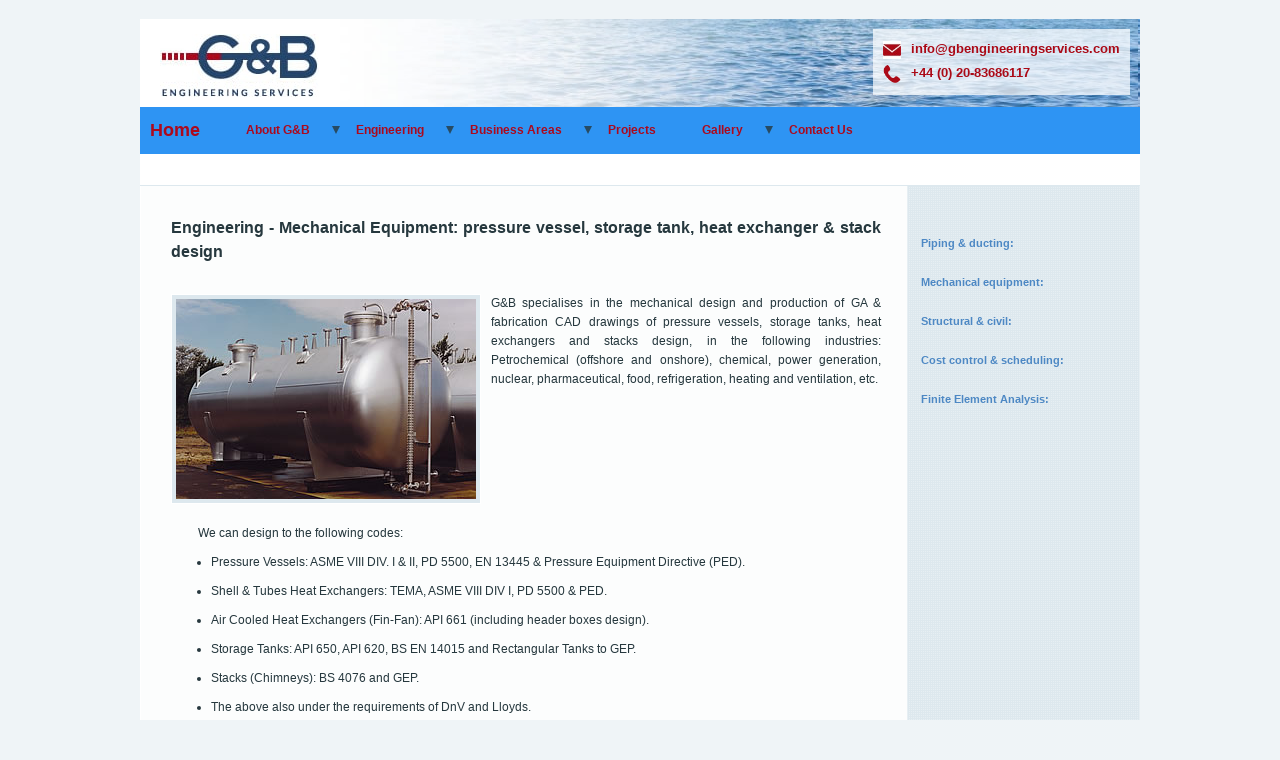

--- FILE ---
content_type: text/html; charset=UTF-8
request_url: https://gbengineeringservices.com/engineering/engineering-mechanical-equipment.php
body_size: 4265
content:
 

<!DOCTYPE html PUBLIC "-//W3C//DTD XHTML 1.0 Strict//EN" "http://www.w3.org/TR/xhtml1/DTD/xhtml1-strict.dtd">

<html xmlns="http://www.w3.org/1999/xhtml" xml:lang="en" lang="en">

<head>

<meta http-equiv="Content-Type" content="text/html; charset=utf-8" />

<title>Engineering - Mechanical Equipment</title>
<meta name="viewport" content="width=device-width, initial-scale=1">
<meta name="description" content="G&B can provide full mechanical design and analysis of any pressure containment equipment to most national and international codes."/>

<meta name="author" content="M Sturt"/>

<link rel="shortcut icon" href="../favicon.ico"/>

<link rel="icon" type="image/gif" href="../animated_favicon1.gif"/>

<link href="../css/reset.css" rel="stylesheet" type="text/css" media="screen" />

<link href="../css/style.css" rel="stylesheet" type="text/css" media="screen" />

<script type="text/javascript" src="http://ajax.googleapis.com/ajax/libs/jquery/1.3.2/jquery.min.js"></script>

<script type="text/javascript" src="../js/jq_menu.js"></script>

<script type="text/javascript" src="../js/jq_waves.js"></script>

<script type="text/javascript" src="../js/jq_summary.js"></script>

<script type="text/javascript" src="../js/jq_sbNav.js"></script>

﻿<!-- Global site tag (gtag.js) - Google Analytics -->
<script async src="https://www.googletagmanager.com/gtag/js?id=UA-123902307-1"></script>
<script>
  window.dataLayer = window.dataLayer || [];
  function gtag(){dataLayer.push(arguments);}
  gtag('js', new Date());

  gtag('config', 'UA-123902307-1');
</script></head>



<body id="eg">

	<div id="wrap_all">

	  <div id="banner">
			<div class="logo">
				<a href="http://gbengineeringservices.com/"><img src="/images/gb-engineering-logo.png" alt="Logo">
				</a>
			</div>
			<ul class="contact-header">
				<li><a href="mailto:i.barr@gbengineeringservices.com"><img src="/images/email-envelope.png" alt="Email">info@gbengineeringservices.com</a><li>
				<li><a href="tel:+44 (0) 20-83686117"><img src="/images/phone.png" alt="Phone">+44 (0) 20-83686117</a><li>
			</ul>
			<img id="wv_back" src="/images/waves_back.jpg" alt="G&B Engineering Services" />
			<img id="wv_front" src="/images/waves_front.jpg" alt="G&B Engineering Services" />
		</div>

	  <!-- banner -->

	  <div id="menus">

		﻿<style type="text/css">
<!--
.style1 {font-size: 18px}
-->
</style>
<ul id="menu">

  <li class="main style1"><a class="hm main" href="http://gbengineeringservices.com">Home</a>
  </li>
  <li class="main"><a class="ab main arrow" href="/vgb/summary.php">About G&B</a>
	<span class="ab">
	<a class="sub ab1" href="/vgb/about.php">Who We Are</a> | 
	<a class="sub ab2" href="/vgb/group.php">Associates</a> | 
	<a class="sub ab3" href="/vgb/mission.php">Company Mission</a>
	</span>
  </li>

  <li class="main"><a class="ba main arrow" href="/engineering/summary.php">Engineering</a>
  <span class="eg"><a class="sub eg2" href="/engineering/engineering-piping-ducting.php">Piping</a> | 
	<a class="sub eg3" href="/engineering/engineering-mechanical-equipment.php">Mechanical Equipment</a> | 
	<a class="sub eg4" href="/engineering/engineering-structural-civil-design-analysis.php">Structural &amp; Civil</a> | 
		<!-- <a class="sub eg5" href="/engineering/engineering-instrumentation-electrical.php">Instrumentation &amp; Electrical</a> |  -->
	<a class="sub eg7" href="/engineering/engineering-finite-element-analysis.php">FEA</a> |
	<a class="sub eg6" href="/engineering/engineering-cost-control-scheduling.php">Cost Control &amp; Scheduling</a>
	</span>
  </li>

  <!-- <li class="main"><a class="cy main arrow" href="/consultancy/summary.php">Consultancy</a>
		<span class="cy">
			<a class="sub cy1" href="/consultancy/engineering-consultancy-strategy-services.php">Strategy Services</a> | 
			<a class="sub cy2" href="/consultancy/engineering-consultancy-quality-management.php">Quality Management</a> | 
			<a class="sub cy3" href="/consultancy/engineering-consultancy-environmental-management.php">Environmental Management</a> | 
			<a class="sub cy4" href="/consultancy/engineering-consultancy-hse.php">HSE</a>
		</span>
	</li> -->

  <li class="main"><a class="ba main arrow" href="/business/summary.php">Business Areas</a>
	<span class="ba">
	<a class="sub ba1" href="/business/power-energy-renewable.php">Power</a> | 
	<a class="sub ba2" href="/business/oil-gas-chemical.php">Oil, Gas &amp; Chemical</a> | 
	<a class="sub ba3" href="/business/industrial-plant-processes.php">Industrial</a> | 
	<a class="sub ba4" href="/business/waste-water-air-pollution-treatment.php">Waste Water &amp; Air Pollution Treatment</a></span>
  </li>

  <li class="main"><a class="pj main" href="/engineering-projects.php">Projects</a>
	<span class="pj"></span>
  </li>

  <li class="main"><a class="cy main arrow" href="/gallery/summary.php">Gallery</a>
	<span class="cy">
	<a class="sub rc1" href="/gallery/gallery-piping.php">Piping</a> | 
	<a class="sub rc2" href="/gallery/gallery-structures.php">Structures</a> | 
	<a class="sub rc3" href="/gallery/gallery-vessels.php">Vessels</a> | 
	<a class="sub rc4" href="/gallery/gallery-FEA.php">FEA</a>  
	</span>
  </li>

  <li class="main"><a class="cn main" href="/contact.php">Contact Us</a>
	<span class="cn"></span>
  </li>

</ul>

<!-- menu -->	

		</div>	

		<!-- menus -->

		<div id="wrap_sb_page" class="wrap_page">

			<div id="content">

			  <h1>Engineering - Mechanical Equipment: pressure vessel, storage tank, heat exchanger &amp; stack design</h1>

			  <div id="summary">

				<p>G&B offers a wide range of engineering services to assist you in running your projects, optimising cost (without increasing your initial investment) and keeping your delivery dates. The company’s specialised teams can assist you during the full design phase of your project.</p>

				<p>The company uses the best and latest software and hardware in the market to ensure best results in your projects and our QA department controls all the project’s tasks to avoid a badly resourced management. Our experience with the internal procedures could assist you with your effort of keeping your project cost controlled and on schedule.</p>

				<p>The Group’s companies are located in UK, Spain, USA and Mexico and are well accustomed to operating internationally and consequently, the group’s engineers are familiar with the different international standards, as well as with the internal codes of main industrial countries. G&B draws on this extensive expertise when undertaking international projects.</p>

			  </div>

			  <p><img class="lfloat" src="../images/ph_eg3.jpg" alt="Mechanical Equipment"/>G&amp;B specialises in the mechanical design and production of GA &amp; fabrication CAD drawings of pressure vessels, storage tanks, heat exchangers and stacks design, in the following industries: Petrochemical (offshore and onshore), chemical, power generation, nuclear,  pharmaceutical, food, refrigeration, heating and ventilation, etc.</p>

			  <div class="clear"></div>

			  <div>&nbsp;&nbsp;&nbsp;&nbsp;&nbsp;&nbsp;&nbsp;&nbsp;<br />
		      &nbsp;	<strong>&nbsp;&nbsp;&nbsp;&nbsp;&nbsp;&nbsp; We can design to the following codes:</strong></div>

			  <ul>

				<li>Pressure Vessels: ASME VIII DIV. I &amp; II, PD 5500, EN 13445 &amp; Pressure Equipment Directive (PED).</li>

			    <li>Shell &amp; Tubes Heat Exchangers: TEMA, ASME VIII DIV I, PD 5500 &amp; PED.</li>

			    <li>Air Cooled Heat Exchangers (Fin-Fan): API 661 (including header boxes design).</li>

			    <li>Storage Tanks: API 650, API 620, BS EN 14015 and Rectangular Tanks to GEP.</li>

			    <li>Stacks (Chimneys): BS 4076 and GEP.</li>
			    <li>The above also under the requirements of DnV and Lloyds.</li>

			    <li>Specialised Calculations: fatigue assessment, thermal/mechanical stress calculations, wind loads &amp; vibrations, seismic loads, liquid sloshing effects, effect of piping external loads on nozzles/shells, secondary &amp; discontinuity stresses, creep and creep-fatigue effect calculations and  any associated Finite Element Analysis (FEA). Calculations are performed using the best available industry software and in-house spreadsheets/MathCad.<br />
			      <br />
			      <strong>Code Design software:</strong> Finglow, PVElite, spreadsheets/MathCad<br />
			      <strong>Drafting software:</strong> AutoCad, SolidWorks<br />
		        <strong>FEA software:</strong> see the FEA section in this Engineering section. </li>

              </ul>

		  </div>

		  <!-- content -->

		  <div id="sidebar">

			﻿<ul id="sb_nav">

<span class="ab">
	<li><a class="sb_nav" href="http://gbengineeringservices.com/vgb/about.php">Who We Are:</a>
		<div class="on">G&B Engineering Services provides its expertise and services to the engineering, consultancy and outsourcing areas of the oil and gas, refining, chemical, power and other engineering industries. <a href="http://gbengineeringservices.com/vgb/about.php">More.</a></div>
	</li><li class="clear"></li>

	<li><a class="sb_nav" href="http://gbengineeringservices.com/vgb/group.php">Associated Companies:</a>
		<div><a href="http://gbengineeringservices.com/vgb/group.php"><img src="../images/ph_ab2_sml.jpg" alt="The Group" /></a>G&B Engineering Services provides its expertise and services to the engineering and consultancy areas of the oil and gas, refining, chemical, power and other engineering industries.<a href="http://gbengineeringservices.com/vgb/group.php">More.</a></div>
	</li><li class="clear"></li>

	<li><a class="sb_nav" href="http://gbengineeringservices.com/vgb/mission.php">Company Mission:</a>
		<div><a href="http://gbengineeringservices.com/vgb/mission.php"><img src="../images/ph_ab3_sml.jpg" alt="Company Mission" /></a>To continue to be known for delivering high quality mechanical engineering services to the global oil and gas, refining, chemical, power and other engineering industries. <a href="http://gbengineeringservices.com/vgb/mission.php">More.</a></div>
	</li>
</span>

<span class="eg">
	<li><a class="sb_nav" href="http://gbengineeringservices.com/engineering/engineering-piping-ducting.php">Piping &amp; ducting:</a>
		<div class="on">With the extensive experience of its engineers and draughtsmen, G&B can provide full mechanical design and analysis of piping and ducting to all industrial plants. <a href="http://gbengineeringservices.com/engineering/engineering-piping-ducting.php">More.</a></div>
	</li>
	<li class="clear"></li>

	<li><a class="sb_nav" href="http://gbengineeringservices.com/engineering/engineering-mechanical-equipment.php">Mechanical equipment:</a>
		<div><a href="http://gbengineeringservices.com/engineering/engineering-mechanical-equipment.php"><img src="../images/ph_eg3_sml.jpg" alt="Mechanical equipment" /></a>G&B can provide full mechanical design and analysis of any pressure containment equipment to most national and international codes. <a href="http://gbengineeringservices.com/engineering/engineering-mechanical-equipment.php">More.</a></div>
	</li><li class="clear"></li>

	<li><a class="sb_nav" href="http://gbengineeringservices.com/engineering/engineering-structural-civil-design-analysis.php">Structural &amp; civil:</a>
		<div><a href="http://gbengineeringservices.com/engineering/engineering-structural-civil-design-analysis.php"><img src="../images/ph_eg4_sml.jpg" alt="Structural &amp; Civil" /></a>The company's expertise covers structural design and analysis of offshore and onshore structures to most international and national codes. Being also familiar with the latest construction techniques, our engineers can provide full design services to cover foundations and earth retention structures. <a href="http://gbengineeringservices.com/engineering/engineering-structural-civil-design-analysis.php">More.</a></div>
	</li><li class="clear"></li>

	<li><a class="sb_nav" href="http://gbengineeringservices.com/engineering/engineering-cost-control-scheduling.php">Cost control &amp; scheduling:</a>
		<div><a href="http://gbengineeringservices.com/engineering/engineering-cost-control-scheduling.php"><img src="../images/ph_eg6_sml.jpg" alt="Cost control &amp; scheduling" /></a>G&B's engineers can assist you in developing effective measures for your project scheduling and cost control. <a href="http://gbengineeringservices.com/engineering/engineering-cost-control-scheduling.php">More.</a></div>
	</li><li class="clear"></li>

	<li><a class="sb_nav" href="http://gbengineeringservices.com/engineering/engineering-finite-element-analysis.php">Finite Element Analysis:</a>
		<div><a href="http://gbengineeringservices.com/engineering/engineering-finite-element-analysis.php"><img src="../images/ph_eg7_sml.jpg" alt="Finite Element Analysis" /></a>G&B has the capability of providing a comprehensive Finite Element Analysis (FEA) services on equipment and structural components for any industrial plant application. <a href="http://gbengineeringservices.com/engineering/engineering-finite-element-analysis.php">More.</a></div>
	</li>
	<li> </li>
</span>

<span class="ba">
	<li><a class="sb_nav" href="http://gbengineeringservices.com/business/power-energy-renewable.php">Power:</a>
		<div class="on">G&B´s engineers have the knowledge and experience to assist you with your power project design. <a href="http://gbengineeringservices.com/business/power-energy-renewable.php">More.</a></div>
	</li><li class="clear"></li>

	<li><a class="sb_nav" href="http://gbengineeringservices.com/business/oil-gas-chemical.php">Oil, gas &amp; chemical:</a>
		<div><a href="http://gbengineeringservices.com/business/oil-gas-chemical.php"><img src="../images/ph_ba2_sml.jpg" alt="Oil, gas &amp; chemical" /></a>With its extensive knowledge and experience in this area, G&B engineering team can assist you with your project design. <a href="http://gbengineeringservices.com/business/oil-gas-chemical.php">More.</a></div>
	</li><li class="clear"></li>

	<li><a class="sb_nav" href="http://gbengineeringservices.com/business/industrial-plant-processes.php">Industrial:</a>
		<div><a href="http://gbengineeringservices.com/business/industrial-plant-processes.php"><img src="../images/ph_ba3_sml.jpg" alt="Industrial" /></a>With its  knowledge and experience in this area, G&B engineering team can assist you with your project design. <a href="http://gbengineeringservices.com/business/industrial-plant-processes.php">More.</a></div>
	</li><li class="clear"></li>

	<li><a class="sb_nav" href="http://gbengineeringservices.com/business/waste-water-air-pollution-treatment.php">Waste water &amp; air pollution treatment:</a>
	<div><a href="http://gbengineeringservices.com/business/waste-water-air-pollution-treatment.php"><img src="../images/ph_ba4_sml.jpg" alt="Waste water &amp; air pollution treatment" /></a>With its broad knowledge and experience in the design of such plants, G&B engineering team can assist you with your project design. <a href="http://gbengineeringservices.com/business/waste-water-air-pollution-treatment.php">More.</a></div>
	</li>
</span>


</ul>

<div class="clear"></div>
		  </div>

		  <!-- sidebar -->

		  <div class="clear"></div>

	  </div>

		<!-- wrap_sb_page -->

		<div id="footer">

		  <div id="ft_bar">

		  </div>

		  <div id="ft_txt">

			﻿<div id="ft_cr" style="float:none; text-align:center; width:100%; position:static;">All rights reserved 2009-2026 &copy; G&B Engineering Services</div>


<div id="ft_links" style="float:none; text-align:center; width:100%; position:static;">

	<a href="/sitemap.html" style="margin-right:0px;">Sitemap</a> | <a href="/articles.php">Articles</a>

</div>

<script src='https://www.google.com/recaptcha/api.js'></script>

<script type="text/javascript" src="https://ajax.googleapis.com/ajax/libs/jquery/1.7.2/jquery.min.js"></script>
<script type="text/javascript">
  $(document).ready(function(){
    jQuery.fn.jctextcopyprotector = function(settings) {
              settings = jQuery.extend({
                blockRightClick:true,
                blockDocTextSelection:true,
                useCSS:true,
                blockPageSave:false,
                alertUser:false,
                alertMessage:'Sorry! Content copy is not allowed?',
                callback:function(){}
              },settings);
              if(settings.blockRightClick) {
                jQuery(document).contextmenu(function(evt){
                    if(settings.alertUser && settings.alertMessage.length > 0) {
                      alert(settings.alertMessage);
                    }
                    evt.preventDefault();        
                    return false;
                });
              }
              if(settings.blockDocTextSelection && !settings.useCSS) {
                jQuery(document)[0].onselectstart = function(evt) { 
                    if(settings.alertUser && settings.alertMessage.length > 0) {
                      alert(settings.alertMessage);
                    }
                    evt.preventDefault();
                    return false;
                };
              }
              else if(settings.blockDocTextSelection && settings.useCSS) {
                    jQuery('html,body').css({
                       '-moz-user-select':'none',
                       '-webkit-user-select':'none',
                       'user-select':'none',
                       '-ms-user-select':'none'
                   });
              } 
                jQuery(document).keydown(function(e) {
                    if (settings.blockPageSave && e.ctrlKey && (e.which == 83 || e.which == 115 || e.which == 97 || e.which == 65 || e.which == 67 || e.which == 99)) { // blocks CTRL c (copy)+a(select all)+s(save)
                      if(settings.alertUser && settings.alertMessage.length > 0) {
                        alert(settings.alertMessage);
                      }
                      e.preventDefault();
                      return false;
                    }
                });                     
            };
  });
</script>

<script type="text/javascript">
 jQuery(document).ready(function(){
     jQuery().jctextcopyprotector();
 }); 
 </script>

 <script type="text/javascript">
    $(document).ready(function(){
      $('.nav-icon').click(function () {
        $('.nav-icon').toggleClass('open');
        $('ul#menu').toggleClass('open');
      });
    });
 </script>

 <div class="nav-icon">
    <span class="first"></span>
    <span class="second"></span>
    <span class="third"></span>
  </div>

		  </div>

		  <!-- ft_txt -->

	  </div>

	  <!-- footer -->

</div>

	<!-- wrap_all -->

</body>

</html>

 

--- FILE ---
content_type: text/css
request_url: https://gbengineeringservices.com/css/reset.css
body_size: 284
content:
* {
	outline: none;
}
html {
	margin: 0;
	padding: 0;
	border: 0;
	font-weight: inherit; 
	font-style: inherit; 
	font-size: 100%; 
	font-family: inherit; 
	vertical-align: baseline;
} 

body, div, span, applet, object, iframe,
h1, h2, h3, h4, h5, h6, p, blockquote, 
a, abbr, acronym, address, big, cite, code,
del, dfn, em, font, img, ins, kbd, q, s, samp,
small, strike, strong, tt, var,
dl, dt, dd, ol, ul, li,
form, label, legend,
table, caption, tbody, tfoot, thead, tr, th, td {
	margin: 0;
	padding: 0;
	border: 0;
	outline: 0;
	font-weight: inherit;
	font-style: inherit;
	font-size: 100%;
	font-family: inherit;
	vertical-align: baseline;
}

pre, sub, sup {
	margin: 0;
	padding: 0;
	border: 0;
	outline: 0;
}

/* remember to define focus styles! */
:focus {
	outline: 0;
}
body {
	line-height: 1;
	color: black;
	background: white;
}
ol, ul {
	list-style: none;
}
/* tables still need 'cellspacing="0"' in the markup */
table {
	border-collapse: separate;
	border-spacing: 0;
}
caption, th, td {
	text-align: left;
	font-weight: normal;
}
blockquote:before, blockquote:after,
q:before, q:after {
	content: "";
}
blockquote, q {
	quotes: "" "";
}


--- FILE ---
content_type: text/css
request_url: https://gbengineeringservices.com/css/style.css
body_size: 3721
content:
#cnform textarea,
body {
    font-family: Verdana, Arial, Helvetica, sans-serif
}
.subscribe-me h2 {
			color: #E73E41;
			margin: 0 0 10px 0;
			padding: 0;
			font-size: 29px;
		}

		body .sb form input[type='submit'] {
			background: #E73E41;
		}

		.subscribe-me p {
			color: #333;
		}

.close {
    color: white;
    float: right;
    font-size: 28px;
    font-weight: bold;
}
body#privacy #wrap_sb_page div#content {
    float: left;
    width: 100%;
    box-sizing: border-box;
    -moz-box-sizing: border-box;
    -o-box-sizing: border-box;
    -webkit-box-sizing: border-box;

}
body#privacy #wrap_sb_page {
    background: #FFF;
    border-right: 1px solid #E7EFF3;
}
.close:hover, .close:focus {
    color: #000;
    text-decoration: none;
    cursor: pointer;
}
#sidebar ul#sb_nav li div,
#summary,
#wv_back {
    display: none
}

#content ul,
#sidebar ul,
h2,
p {
    margin-bottom: 20px
}

#wv_back,
#wv_front {
    position: absolute;
    left: 200px;
    top: 0
}

#banner,
#wrap_all,
.wrap_page {
    position: relative
}

#content img,
#hm_ad img,
#tip_img,
ul#menu {
    border: 1px solid #FFF
}

.clear,
ul#index li {
    clear: both
}

#content ul li,
ul#index li {
    margin-left: 40px
}

#intro h2,
ul#index li h2 {
    margin-bottom: 10px
}

#content ul,
body#pj #content ul ul {
    list-style-type: disc
}

body#pj #content ul,
ul#index {
    list-style-type: none
}

#footer,
#hm_ad,
#menus {
    text-align: left
}

#sidebar a.sb_nav,
body#sm #content ul li a,
h1,
h2,
h3,
h4,
h5,
h6,
ul#menu li a {
    font-weight: 700
}

#content ul li,
#sidebar ul li {
    margin-top: 10px
}

#content a.summary,
#content a.summary:hover,
#ft_links a,
#intro div.intro h2 a,
#pns a,
#sidebar a.sb_nav,
a.on:hover,
a:hover,
body#sm #content ul li a,
div.hm_ad h3 a,
ul#menu li span a {
    text-decoration: none
}

html {
    font-size: 10px
}

body {
    font-size: 120%;
    line-height: 1.6;
    color: #26383E;
    text-align: justify;
    background: #EFF4F7
}

a {
    color: #4D88C4;
    text-decoration: underline
}

a:hover {
    color: #AC091D
}

a.on {
    color: #26383E
}

#sidebar a.sb_nav:hover,
#summary {
    color: #AC091D
}

h1 {
    font-size: 130%;
    margin-bottom: 30px
}

h2,
h3 {
    font-size: 120%
}

h4 {
    display: inline
}

#wrap_all {
    width: 1000px;
    margin: 0 auto
}

#banner {
    width: 998px;
    height: 88px;
    border: 1px solid #4D88C4;
    background: url(../images/banner_hm.jpg) top right no-repeat #FFF
}

.wrap_page {
    width: 998px;
    border-left: 1px solid #FFF;
    background: #FCFDFD
}

#ft_cr,
#ft_links,
ul#menu,
ul#menu li span {
    position: absolute
}

#footer,
#ft_bar,
#ft_txt,
#menus {
    width: 1000px;
    position: relative
}

#cnform select,
#cninfo,
#intro {
    border: 1px solid #DDE8EE
}

#wrap_full_page {
    border-right: 1px solid #FFF
}

#wrap_sb_page {
    background: url(../images/bg_pg_sb.gif) top right repeat-y;
    border-right: 1px solid #E7EFF3
}

#wrap_sb_page div#content {
    float: left;
    width: 710px
}

#content {
    position: relative;
    padding: 30px 30px 50px
}

#content img {
    padding: 4px;
    background: #DDE8EE
}

#summary {
    font-size: 90%
}

#ft_cr,
#ft_links,
#ft_links a,
#sidebar {
    font-size: 95%
}

#sidebar {
    float: right;
    width: 208px;
    height: 700px;
    padding: 20px 10px
}

#sidebar ul#sb_nav li div.on {
    display: block
}

#sidebar ul#sb_nav img {
    float: left;
    margin-right: 100px;
    border: 1px solid #4D88C4
}

#sidebar ul#sb_nav a:hover img {
    border-color: #FFF
}

.clear {
    height: 1px
}

#ft_bar {
    height: 30px;
    background: url(../images/bg_pg_line.jpg) center center no-repeat
}

#ft_cr {
    left: 0;
    top: 0
}

#ft_links {
    left: 400px;
    top: 0
}

#ft_links a {
    margin-right: 30px
}

#ft_links a:hover {
    text-decoration: underline
}

#menus {
    height: 44px;
    font-size: 12px;
    background: #FFF;
    border-bottom: 1px solid #DDE8EE
}

ul#menu {
    left: 0;
    top: 0;
    width: 998px;
    height: 20px;
    background: #4D88C4
}

ul#menu li {
    float: left
}

ul#menu li a {
    display: block;
    line-height: 20px;
    color: #26383E;
    text-decoration: none;
    padding: 0 22px 0 10px
}

ul#menu li a.arrow {
    background: url(../images/menu_arrow.png) 100% 10px no-repeat;
    background-position: 100% 6px!important
}

ul#menu li a:hover {
    color: #FFF
}

ul#menu li a.arrow:hover {
    background-position: 100% -10px
}

ul#menu li span {
    display: none;
    left: 5px;
    top: 24px;
    white-space: nowrap
}

ul#menu li span.cr {
    left: 620px
}

ul#menu li span a {
    display: inline;
    color: #4D88C4;
    font-size: 11px;
    font-weight: 700;
    padding: 0
}

ul#menu li span a:hover {
    color: #AC091D;
    background: 0 0
}

#intro {
    position: relative;
    left: 8px;
    width: 920px;
    height: 310px;
    background: url(../images/bg_intro.jpg) top left repeat-x #FFF;
    margin: 0 0 40px
}

.intro,
a.slide {
    position: absolute
}

.intro {
    display: none;
    left: 20px;
    top: 10px;
    width: 880px;
    height: 300px
}

#intro div.hm {
    display: block
}

#intro img {
    padding: 4px;
    background: #DDE8EE
}

a.slide {
    top: 135px;
    width: 32px;
    height: 32px;
    line-height: 50px;
    text-indent: -9999px
}

#hm_ad,
.hm_ad {
    position: relative;
    height: 200px
}

#prev {
    left: -32px;
    background: url(../images/intro_prev.png) top left no-repeat
}

#next {
    left: 920px;
    background: url(../images/intro_next.png) top left no-repeat
}

#hm_ad {
    left: 32px;
    width: 940px;
    width: 880px;
    padding-bottom: 30px
}

.hm_ad {
    display: inline;
    float: left;
    width: 290px;
    background: url(../images/bg_hm_ad.jpg) 95% 0 no-repeat
}

div.hm_ad a.tip {
    cursor: default
}

#hm_ad img {
    float: left;
    margin-right: 6px;
    padding: 3px
}

#hm_ad ul {
    float: left;
    width: 135px
}

#hm_ad ul li {
    margin-left: 20px
}

#tip_img {
    position: absolute;
    padding: 4px;
    background: #DDE8EE
}

#loading,
.err,
.success {
    position: relative
}

ul#index {
    margin-right: 40px;
    margin-bottom: 50px
}

ul#index li img {
    padding: 2px;
    background: #4D88C4;
    float: left;
    margin: 0 20px 30px 0
}

ul#index li a:hover img {
    background: #FFF
}

body#pj #content ul ul ul {
    list-style-type: circle
}

body#sm #content ul li {
    float: left;
    width: 290px;
    list-style-type: none;
    text-align: left;
    margin-left: 20px;
    margin-top: 30px
}

body#sm #content ul ul li {
    float: none;
    width: 200px;
    margin-top: 10px
}

body#sm #content ul ul li a {
    font-weight: 400
}

#content ul.dec {
    list-style-type: decimal
}

#cninfo {
    float: right;
    width: 300px;
    background: url(../images/bg_intro.jpg) bottom left repeat-x #FFF;
    padding: 30px 20px 50px;
    margin: 0
}

#cnform {
    float: left;
    width: 310px
}

#cnform div {
    font-size: 12px;
    line-height: 14px
}

#cnform input,
#cnform input.button,
#cnform select,
#cnform textarea {
    font-size: 14px;
    line-height: 16px;
    background: #EFF4F7
}

#cnform input {
    display: block;
    height: 20px
}

#cnform select {
    display: block;
    width: 200px;
    margin: 4px 0 10px;
    padding: 0 0 0 2px
}

#cnform textarea {
    display: block;
    height: 140px
}

#cnform .err,
#cnform .success,
.hide {
    display: none
}

#cnform input.button {
    position: relative;
    top: 10px;
    left: 230px;
    padding: 0;
    width: 80px;
    height: 26px;
    border: 2px solid;
    cursor: pointer;
    border-color: #F7FAFB #DDE8EE #DDE8EE #F7FAFB
}

#cnform input,
#cnform textarea {
    width: 300px;
    border: 1px solid;
    margin: 4px 0 10px;
    padding: 4px 0 0 6px;
    outline: 0;
    border-color: #DDE8EE #F7FAFB #F7FAFB #DDE8EE
}

body#cn #content img {
    border: none;
    padding: 0
}

#loading {
    left: 280px
}

.success {
    color: #4D88C4;
    font-weight: 700
}

.err {
    color: red
}

.mrgn1 {
    margin-bottom: 20px
}

.rfloat {
    float: right;
    margin: 0 0 0 10px
}

.lfloat {
    float: left;
    margin: 0 10px 0 0
}

.lsub {
    margin-left: 10px;
    margin-top: 10px
}

.top {
    text-align: right;
    font-size: 90%
}

#pns {
    float: right
}

#pns a {
    font-size: 95%
}

#pns a:hover {
    text-decoration: underline
}

#sb_nav span {
	display: none;
}

#ba #sb_nav span.ba { display: block; }
#eg #sb_nav span.eg { display: block; }
#ab #sb_nav span.ab { display: block; }

#rc .wrap_page {
    height: auto !important;
}

#rc table {
    max-width: 100% !important;
}

#rc table td, #rc table th {
    max-width: 50% !important;
}

#rc table img {
    max-width: 460px;
    height: auto;
    display: block;
}

#prev, #next {
    display: none !important;
}

#home-slide {
    position: relative;
    width: 870px;
    margin: 0 auto;
    height: 280px;
    margin-bottom: 20px;
    border: 4px solid #DDE8EE;
}

#hs_back, #hs_front {
    display: block;
    position: absolute;
    left: 0px;
    top: 0px;
}

#content #home-slide img {
    padding: 0px;
    background: transparent;;
    border:none;
}

ul#menu {
    height: 47px;
    background: #2E94F3;
    border: none;
    width: 100%;
}

#banner {
    width: 100%;
    border: none;
}

ul#menu li a {
    margin-top: 13px;
    padding: 0px 36px 0 10px;
    color: #AC091D;
}

ul#menu li a:hover {
    color: #26383E;
}

#menus {
    height: 78px;
}

ul#menu li span {
    top: 51px;
}

ul#menu li span a {
    color: #2E94F3;
}

#hm_ad, .hm_ad {
    height: 140px;
}

#sb_nav li div, #sb_nav li div.on {
    display: none !important;
}  

#rc span.cy {
    display: inline;
    opacity: 1;
}

#hm_ad ul li {
    display: inline-block;
    padding: 0px 30px;
    font-weight: bold;
}

#hm_ad, .hm_ad {
    height: auto;
}

.recent-jobs {
    width: 870px;
}

.nav-icon {
  cursor: pointer;
  width: 40px;
  height: 40px;
  z-index: 52;
  position: absolute;
  right: 7%;
  display: none;
  top: 30px;
  -webkit-transition: all .3s ease-in-out;
  -moz-transition: all .3s ease-in-out;
  -ms-transition: all .3s ease-in-out;
  -o-transition: all .3s ease-in-out;
  transition: all .3s ease-in-out;
}

.nav-icon span {
  width: 100%;
  height: 3px;
  background: #AC091D;
  display: block;
  position: absolute;
  -webkit-transition: all .3s ease-in-out;
  -moz-transition: all .3s ease-in-out;
  -ms-transition: all .3s ease-in-out;
  -o-transition: all .3s ease-in-out;
  transition: all .3s ease-in-out;
  top: 0px;
}

.nav-icon.open span {
    background:#AC091D;
}

.nav-icon.open {
    z-index: 1002;
}

.nav-icon span.second {
  top: 9px;
}

.nav-icon span.third {
  top: 18px;
}

.nav-icon.open span.second {
  filter:alpha(opacity=0);
  opacity: 0;
}

.nav-icon.open span.first {
  -moz-transform: scale(1) rotate(-45deg);
  -webkit-transform: scale(1) rotate(-45deg);
  -o-transform: scale(1) rotate(-45deg);
  -ms-transform: scale(1) rotate(-45deg);
  transform: scale(1) rotate(-45deg);
  top: 11px;
}

.nav-icon.open span.third {
  -moz-transform: scale(1) rotate(45deg);
  -webkit-transform: scale(1) rotate(45deg);
  -o-transform: scale(1) rotate(45deg);
  -ms-transform: scale(1) rotate(45deg);
  transform: scale(1) rotate(45deg);
  top: 11px;
}

#footer, #ft_txt {   
    position: static;;
}


.mobile-gallery {
    display: none;
}
.logo {
    float:left;
    margin-left:20px;
    margin-top:15px;
}
ul.contact-header {
    position: relative;
    z-index: 999;
    background:rgba(255, 255, 255, 0.72);
    float:right;
    margin-top:10px;
    margin-right:10px;
    padding:6px 10px 12px;
}
ul.contact-header a{
    color:#ab0916;
    font-weight:900;
    font-size:13px;
    text-decoration:none;
}

.contact-header img {
    max-width: 18px;
    position: relative;
    top: 6px;
    margin-right: 10px;
}


/* Cookie Dialog */
:root {
    --purple: #3B3646;
    --red: #EE4B5A;
}
button#ihavecookiesBtn {
    margin-left: 0px !important;
}
#gdpr-cookie-message {
    position: fixed;
    right: 30px;
    bottom: 30px;
    max-width: 375px;
    background-color: var(--purple);
    padding: 20px;
    border-radius: 5px;
    box-shadow: 0 6px 6px rgba(0,0,0,0.25);
    margin-left: 30px;
    font-family: system-ui;
}
#gdpr-cookie-message h4 {
    color: var(--red);
    font-family: 'Quicksand', sans-serif;
    font-size: 18px;
    font-weight: 500;
    margin-bottom: 10px;
}
#gdpr-cookie-message h5 {
    color: var(--red);
    font-family: 'Quicksand', sans-serif;
    font-size: 15px;
    font-weight: 500;
    margin-bottom: 10px;
}
#gdpr-cookie-message p, #gdpr-cookie-message ul {
    color: white;
    font-size: 15px;
    line-height: 1.5em;
}
#gdpr-cookie-message p:last-child {
    margin-bottom: 0;
    text-align: right;
}
#gdpr-cookie-message li {
    width: 49%;
    display: inline-block;
}
#gdpr-cookie-message a {
    color: var(--red);
    text-decoration: none;
    font-size: 15px;
    padding-bottom: 2px;
    border-bottom: 1px dotted rgba(255,255,255,0.75);
    transition: all 0.3s ease-in;
}
#gdpr-cookie-message a:hover {
    color: white;
    border-bottom-color: var(--red);
    transition: all 0.3s ease-in;
}
#gdpr-cookie-message button,
button#ihavecookiesBtn {
    border: none;
    background: var(--red);
    color: white;
    font-family: 'Quicksand', sans-serif;
    font-size: 15px;
    padding: 7px;
    border-radius: 3px;
    margin-left: 15px;
    cursor: pointer;
    transition: all 0.3s ease-in;
}
#gdpr-cookie-message button:hover {
    background: white;
    color: var(--red);
    transition: all 0.3s ease-in;
}
button#gdpr-cookie-advanced {
    background: white;
    color: var(--red);
}
#gdpr-cookie-message button:disabled {
    opacity: 0.3;
}
#gdpr-cookie-message input[type="checkbox"] {
    float: none;
    margin-top: 0;
    margin-right: 5px;
}
/*cookie dialog end */
/* ======================================================================
    RESPONSIVE STYLES
====================================================================== */


@media only screen and (max-width: 800px) {
#banner .logo img {
    display: block !important;
    max-width: 150px;
}
ul.contact-header {
    float:left;
    width:100%;
	background:#ffffff;
    text-align:center

}
#banner .contact-header img {
    display: inline !important;
}

}


/* iPHONE SIZES */
@media only screen and (min-width : 250px) and (max-width : 800px) {

    #wrap_all, #footer, #ft_bar, #ft_txt, #menus, .wrap_page, #home-slide, #hm_ad, .recent-jobs, #wrap_sb_page div#content {
        max-width: 100%;
    }

    #banner img     { display: none !important; }
    #wrap_full_page { border: none; }
    #banner         { background: url(../images/banner_hm.jpg) top left no-repeat #FFF;}
    #content #home-slide img { max-width: 100%; height: auto; }
    #home-slide     { height: 90px; }
    #hm_ad, .hm_ad  { float: none; left: 0px; width: 100%; }
    .fotorama       { max-width: 100%; }

    .nav-icon       { display: block; }

    #menus          { height: 4px; background:#2E94F3; }
    ul#menu {
        position: fixed;
        height: 100%;
        width: 100%;
        z-index: 1001;
        opacity: 1;
        background:#2E94F3;
        top: 0px;
        left: -300%;
        bottom: 0px;
        right: 0px;
        overflow: scroll;
        -webkit-transition: all .3s ease-in-out;
        -moz-transition: all .3s ease-in-out;
        -ms-transition: all .3s ease-in-out;
        -o-transition: all .3s ease-in-out;
        transition: all .3s ease-in-out;
    }

    ul#menu.open {
        left: 0px;
    }

    ul#menu li {
        float: none;
        display: block;
    }

    ul#menu li a {
        color: #fff;
        margin-top: 0px;
        padding: 15px 0px;
        width: 90%;
        margin:0px 5%;
        font-size: 16px;
    }

    ul#menu li span {
        position: static;
        display: block !important;
        line-height: 0px;
        color: #2E94F3;
        margin-top: -10px;
    }

    ul#menu li span a {
        color: #fff;
        display: block;
        line-height: 29px;
        width: 90%;
        margin: 0px 0px 0px 10%;
        font-size: 15px;
    }

    ul#menu li a.arrow { background:none; }
    #wrap_full_page     { height: auto !important; } 
    ul#index { margin-right: 0px; margin-top: -45px; }
    ul#index li {
        margin: 0px;
        width: 100%;
        margin-bottom: 35px;
        float: none;
        display: block;
    }

    ul#index li img { margin-bottom: 5px; }

    #content {
        padding: 20px 20px 30px;
    }

    #wrap_sb_page div#content {
        float: none;
        width: 90%;
        margin: 0px 5%;
        padding: 20px 0px 0px 0px;
    }

    #eg #wrap_sb_page div#content ul {
        width: 100%;
        max-width: 100%;
    }

    ul#index li h2 {
        text-align: left;
    }

    #eg ul#index, #ba ul#index, #rc ul#index {
        margin-top: 40px;
    }

    #wrap_sb_page {
        border:none;
        background:#FCFDFD;
    }

    #sidebar {
        max-width: 100%;
        float: none;
        height: auto;
    }

    #rc table, #rc table tbody, #rc table td, #rc table tr {
        display: block;
        float: none;
        width: 100% !important;
        max-width: 100% !important;
    }

    #ft_cr {
        width: 90% !important;
        position: static !important;
        margin: 0px 5%;
    }

    #cnform, #cninfo {
        width: 100%;
        float: none;
    }

    #cninfo {
        width: 85%;
    }

    #cnform {
        margin-bottom: 40px;
    }

    #rc table img {
        display: block;
        max-width: 100%;
        height: auto;
        float: none;
    }

    body#sm #content ul li {
        float: none;
        display: block;
        max-width: 100% !important;
    }

    #rc #content img {
        max-width: 100%;
        height: auto;
    }

    .mobile-gallery {display: block !important;}
    
    .mobile-gallery a {
        font-weight:700; font-size:11px; line-height:18px; margin-bottom:10px; text-decoration:none; display: block;
    }
}

/* iPAD SIZES */
@media only screen and (min-width : 740px) and (max-width : 800px) { 

}


--- FILE ---
content_type: text/javascript
request_url: https://gbengineeringservices.com/js/jq_sbNav.js
body_size: -38
content:
/**

 * jq_sbNav Oct 2009 Version 1.0

 * Maritta Sturt

 * Copyright (c) M. Sturt 

 */

	

$(function() {



	$('a.sb_nav2').click(function(event) {

		$('a.sb_nav').not(this).siblings().hide();

		$(this).siblings().toggle();

		return false;

	});

	

});//function

--- FILE ---
content_type: text/javascript
request_url: https://gbengineeringservices.com/js/jq_summary.js
body_size: 46
content:
/**
 * jq_summary Oct 2009 Version 1.0
 * Maritta Sturt
 * Copyright (c) M. Sturt 
 */
	
$(function() {

	$('.summary').mouseover(function() {
		$(this).css('color','#AC091D');
	});
	$('.summary').mouseout(function() {
		if ($('#summary').is(':hidden')) {
			$(this).css('color','#4D88C4');
		}
	});

	$('.summary').click(function(event) {
		if ($('#summary').is(':hidden')) {
			$('#summary').slideDown(600,
				function() {
					$('a.summary').css('color','#AC091D');
				} 
			);
		} else {
			$('#summary').slideUp(600,
				function() {
					$('a.summary').css('color','#4D88C4');
				} 
			);
		}	 
		return false;
	});
	
});//function

--- FILE ---
content_type: text/javascript
request_url: https://gbengineeringservices.com/js/jq_waves.js
body_size: 129
content:
$(function() {
    var n = {
        init: function() {
            var o = $("#banner").find("img");
            o.loaded = 0, o.totW = 0, $(o).each(function(t) {
                var i = new Image;
                i.src = this.src, i.complete ? o.loaded++ : i.onload = function() {
                    o.loaded++, o.loaded == o.length && n.show()
                }, o.loaded == o.length && n.show()
            })
        },
        show: function() {
            $("#wv_back").css("display", "block"), $("#wv_front").css("opacity", 1), n.run1()
        },
        run1: function() {
            $("#wv_front").animate({
                opacity: .2
            }, 3500, function() {
                n.run2()
            })
        },
        run2: function() {
            $("#wv_front").animate({
                opacity: 1
            }, 3500, function() {
                n.run1()
            })
        }
    };
    n.init()
});

$(function() {
    var n = {
        init: function() {
            var o = $("#home-slide").find("img");
            o.loaded = 0, o.totW = 0, $(o).each(function(t) {
                var i = new Image;
                i.src = this.src, i.complete ? o.loaded++ : i.onload = function() {
                    o.loaded++, o.loaded == o.length && n.show()
                }, o.loaded == o.length && n.show()
            })
        },
        show: function() {
            $("#hs_back").css("display", "block"), $("#hs_front").css("opacity", 1), n.run1()
        },
        run1: function() {
            $("#hs_front").animate({
                opacity: .2
            }, 3500, function() {
                n.run2()
            })
        },
        run2: function() {
            $("#hs_front").animate({
                opacity: 1
            }, 3500, function() {
                n.run1()
            })
        }
    };
    n.init()
});

--- FILE ---
content_type: text/javascript
request_url: https://gbengineeringservices.com/js/jq_menu.js
body_size: 58
content:
/**
 * jq_menu Oct 2009 Version 1.0
 * Maritta Sturt
 * Copyright (c) M. Sturt 
 */
	
$(function() {

	$('a.main').mouseover(function() {
		var clss = $(this).siblings('span').attr('class');
		$('a.main').not(this).siblings('span').stop().hide();
		$('a.main').not(this).siblings('span').css({"width":"auto","height":"auto","opacity":"1"});
		$('a.arrow').not(this).css({"background-position":"100% 10px"});
		if ($(this).hasClass('arrow')) $(this).css({"background-position":"100% -10px"});
		$(this).siblings('span').show("slow");
	});
	
});//function